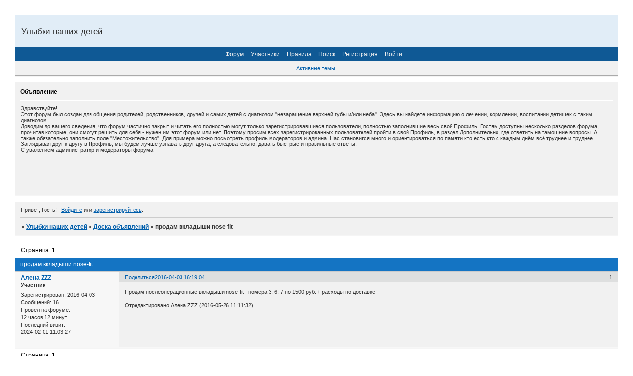

--- FILE ---
content_type: text/html; charset=windows-1251
request_url: https://ulybki.mybb.ru/viewtopic.php?id=4563
body_size: 6795
content:
<!DOCTYPE html PUBLIC "-//W3C//DTD XHTML 1.0 Strict//EN" "http://www.w3.org/TR/xhtml1/DTD/xhtml1-strict.dtd">
<html xmlns="http://www.w3.org/1999/xhtml" xml:lang="ru" lang="ru" dir="ltr" prefix="og: http://ogp.me/ns#">
<head>
<meta http-equiv="Content-Type" content="text/html; charset=windows-1251">
<meta name="viewport" content="width=device-width, initial-scale=1.0">
<meta name="robot" content="&lt;meta name=&quot;Robots&quot; content=&quot;INDEX&quot;&gt;">
<meta name="dynamic" content="&lt;meta name=&quot;document-state&quot; content=&quot;Dynamic&quot; /&gt;">
<meta name="keywords" content="&lt;meta name=&quot;keywords&quot; content=&quot;расщелина губы, расщелина неба, заячья губа, волчья пасть, улыбки наших детей, нпц, цниис&quot; /&gt;">
<meta name="google-site-verification" content="&lt;meta name=&quot;google-site-verification&quot; content=&quot;FTzIEeCUUGMPlbWBGCyIHN4-Tc10cJ2l1__1ly7DuSM&quot; /&gt;">
<title>продам вкладыши nose-fit</title>
<meta property="og:title" content="продам вкладыши nose-fit"><meta property="og:url" content="https://ulybki.mybb.ru/viewtopic.php?id=4563"><script type="text/javascript">
try{self.document.location.hostname==parent.document.location.hostname&&self.window!=parent.window&&self.parent.window!=parent.parent.window&&document.write('</he'+'ad><bo'+'dy style="display:none"><plaintext>')}catch(e){}
try{if(top===self&&location.hostname.match(/^www\./))location.href=document.URL.replace(/\/\/www\./,'//')}catch(e){}
var FORUM = new Object({ set : function(prop, val){ try { eval("this."+prop+"=val"); } catch (e) {} }, get : function(prop){ try { var val = eval("this."+prop); } catch (e) { var val = undefined; } return val; }, remove : function(prop, val){ try { eval("delete this."+prop); } catch (e) {} } });
FORUM.set('topic', { "subject": "продам вкладыши nose-fit", "closed": "0", "num_replies": "0", "num_views": "171", "forum_id": "22", "forum_name": "Доска объявлений", "moderators": { "10": "sunstroke", "6": "Мусяка" }, "language": { "share_legend": "Расскажите друзьям!", "translate": "Перевести", "show_original": "Показать оригинал" } });
// JavaScript переменные форума
var BoardID = 2464;
var BoardCat = 12;
var BoardStyle = 'Oxygen';
var ForumAPITicket = '0b789e9c95320ed832f9014cf07c33ffdd97256a';
var GroupID = 3;
var GroupTitle = 'Гость';
var GroupUserTitle = '';
var PartnerID = 1;
var RequestTime = 1767689712;
var StaticURL = 'https://forumstatic.ru';
var AvatarsURL = 'https://forumavatars.ru';
var FilesURL = 'https://forumstatic.ru';
var ScriptsURL = 'https://forumscripts.ru';
var UploadsURL = 'https://upforme.ru';
</script>
<script type="text/javascript" src="/js/libs.min.js?v=4"></script>
<script type="text/javascript" src="/js/extra.js?v=4"></script>
<link rel="alternate" type="application/rss+xml" href="https://ulybki.mybb.ru/export.php?type=rss&amp;tid=4563" title="RSS" />
<link rel="top" href="https://ulybki.mybb.ru" title="Форум" />
<link rel="search" href="https://ulybki.mybb.ru/search.php" title="Поиск" />
<link rel="author" href="https://ulybki.mybb.ru/userlist.php" title="Участники" />
<link rel="up" title="Доска объявлений" href="https://ulybki.mybb.ru/viewforum.php?id=22" />
<link rel="stylesheet" type="text/css" href="/style/Oxygen/Oxygen.css" />
<link rel="stylesheet" type="text/css" href="/style/extra.css?v=23" />
<link rel="stylesheet" type="text/css" href="/style/mobile.css?v=5" />
<script type="text/javascript">$(function() { $('#register img[title],#profile8 img[title]').tipsy({fade: true, gravity: 'w'}); $('#viewprofile img[title],.post-author img[title]:not(li.pa-avatar > img),.flag-i[title]').tipsy({fade: true, gravity: 's'}); });</script>
<script type="text/javascript" src="https://forumscripts.ru/html_in_posts/1.0.20/html_in_posts.js"></script>
<script>window.yaContextCb=window.yaContextCb||[]</script><script src="https://yandex.ru/ads/system/context.js" async></script>
</head>
<body>

<!-- body-header -->
<div id="pun_wrap">
<div id="pun" class="ru isguest gid3">
<div id="pun-viewtopic" class="punbb" data-topic-id="4563" data-forum-id="22" data-cat-id="3">


<div id="mybb-counter" style="display:none">
<script type="text/javascript"> (function(m,e,t,r,i,k,a){m[i]=m[i]||function(){(m[i].a=m[i].a||[]).push(arguments)}; m[i].l=1*new Date(); for (var j = 0; j < document.scripts.length; j++) {if (document.scripts[j].src === r) { return; }} k=e.createElement(t),a=e.getElementsByTagName(t)[0],k.async=1,k.src=r,a.parentNode.insertBefore(k,a)}) (window, document, "script", "https://mc.yandex.ru/metrika/tag.js", "ym"); ym(201230, "init", { clickmap:false, trackLinks:true, accurateTrackBounce:true });

</script> <noscript><div><img src="https://mc.yandex.ru/watch/201230" style="position:absolute; left:-9999px;" alt="" /></div></noscript>
</div>

<div id="html-header">
	<meta name='yandex-verification' content='4346d2b5c1609c81' />
<meta name="google-site-verification" content="FTzIEeCUUGMPlbWBGCyIHN4-Tc10cJ2l1__1ly7DuSM" />
    <style>
    #pun-status .item4.status-right{
      display:none;
    }
    </style>
</div>

<div id="pun-title" class="section">
	<table id="title-logo-table" cellspacing="0">
		<tbody id="title-logo-tbody">
			<tr id="title-logo-tr">
				<td id="title-logo-tdl" class="title-logo-tdl">
					<h1 class="title-logo"><span>Улыбки наших детей</span></h1>
				</td>
				<td id="title-logo-tdr" class="title-logo-tdr"><!-- banner_top --></td>
			</tr>
		</tbody>
	</table>
</div>

<div id="pun-navlinks" class="section">
	<h2><span>Меню навигации</span></h2>
	<ul class="container">
		<li id="navindex"><a href="https://ulybki.mybb.ru/"><span>Форум</span></a></li>
		<li id="navuserlist"><a href="https://ulybki.mybb.ru/userlist.php" rel="nofollow"><span>Участники</span></a></li>
		<li id="navrules"><a href="https://ulybki.mybb.ru/misc.php?action=rules" rel="nofollow"><span>Правила</span></a></li>
		<li id="navsearch"><a href="https://ulybki.mybb.ru/search.php" rel="nofollow"><span>Поиск</span></a></li>
		<li id="navregister"><a href="https://ulybki.mybb.ru/register.php" rel="nofollow"><span>Регистрация</span></a></li>
		<li id="navlogin"><a href="https://ulybki.mybb.ru/login.php" rel="nofollow"><span>Войти</span></a></li>
	</ul>
</div>

<div id="pun-ulinks" class="section" onclick="void(0)">
	<h2><span>Пользовательские ссылки</span></h2>
	<ul class="container">
		<li class="item1"><a href="https://ulybki.mybb.ru/search.php?action=show_recent">Активные темы</a></li>
	</ul>
</div>

<!--noindex-->
<div id="pun-announcement" class="section">
	<h2><span>Объявление</span></h2>
	<div class="container">
		<div class="html-box">
			<p>Здравствуйте!</p>
<p>Этот форум был создан для общения родителей, родственников, друзей и самих 
детей с диагнозом &quot;незаращение верхней губы и/или неба&quot;. Здесь вы найдете 
информацию о лечении, кормлении, воспитании детишек с таким диагнозом. </p>
<p>Доводим до вашего сведения, что форум частично закрыт и читать его полностью 
могут только зарегистрировавшиеся пользователи, полностью заполнившие весь свой Профиль. Гостям доступны несколько 
разделов форума, прочитав которые, они смогут решить для себя - нужен им этот 
форум или нет. Поэтому просим всех зарегистрированных пользователей пройти в 
свой Профиль, в раздел Дополнительно, где ответить на тамошние вопросы. А также 
обязательно заполнить поле &quot;Местожительство&quot;. Для примера можно посмотреть 
профиль модераторов и админа. Нас становится много и ориентироваться по памяти кто есть кто с 
каждым днём всё труднее и труднее. Заглядывая друг к другу в Профиль, мы будем 
лучше узнавать друг друга, а следовательно, давать быстрые и правильные ответы.
</p>
<p>С уважением администратор и модераторы форума</p>
<BR>



<script type="text/javascript"><!--
google_ad_client = "ca-pub-5024176597529277";
/* Ulybki-2 */
google_ad_slot = "3553975339";
google_ad_width = 468;
google_ad_height = 60;
//-->
</script>
<script type="text/javascript"
src="https://pagead2.googlesyndication.com/pagead/show_ads.js">
</script>
<script type="text/javascript"><!--
google_ad_client = "ca-pub-5024176597529277";
/* Ulybki-2 */
google_ad_slot = "3553975339";
google_ad_width = 468;
google_ad_height = 60;
//-->
</script>
<script type="text/javascript"
src="https://pagead2.googlesyndication.com/pagead/show_ads.js">
</script>
		</div>
	</div>
</div>
<!--/noindex-->

<div id="pun-status" class="section">
	<h2><span>Информация о пользователе</span></h2>
	<p class="container">
		<span class="item1">Привет, Гость!</span> 
		<span class="item2"><a href="/login.php" rel="nofollow">Войдите</a> или <a href="/register.php" rel="nofollow">зарегистрируйтесь</a>.</span> 
	</p>
</div>

<div id="pun-break1" class="divider"><hr /></div>

<div id="pun-crumbs1" class="section">
	<p class="container crumbs"><strong>Вы здесь</strong> <em>&#187;&#160;</em><a href="https://ulybki.mybb.ru/">Улыбки наших детей</a> <em>&#187;&#160;</em><a href="https://ulybki.mybb.ru/viewforum.php?id=22">Доска объявлений</a> <em>&#187;&#160;</em>продам вкладыши nose-fit</p>
</div>

<div id="pun-break2" class="divider"><hr /></div>

<div class="section" style="border:0 !important;max-width:100%;overflow:hidden;display:flex;justify-content:center;max-height:250px;overflow:hidden;min-width:300px;">
		<!-- Yandex.RTB R-A-506326-1 -->
<div id="yandex_rtb_R-A-506326-1"></div>
<script>window.yaContextCb.push(()=>{
  Ya.Context.AdvManager.render({
    renderTo: 'yandex_rtb_R-A-506326-1',
    blockId: 'R-A-506326-1'
  })
})</script>
</div>

<div id="pun-main" class="main multipage">
	<h1><span>продам вкладыши nose-fit</span></h1>
	<div class="linkst">
		<div class="pagelink">Страница: <strong>1</strong></div>
	</div>
	<div id="topic_t4563" class="topic pinned">
		<h2><span class="item1">Сообщений</span> <span class="item2">1 страница 1 из 1</span></h2>
		<div id="p378946" class="post topicpost endpost topic-starter" data-posted="1459689544" data-user-id="7186" data-group-id="4">
			<h3><span><a class="sharelink" rel="nofollow" href="#p378946" onclick="return false;">Поделиться</a><strong>1</strong><a class="permalink" rel="nofollow" href="https://ulybki.mybb.ru/viewtopic.php?id=4563#p378946">2016-04-03 16:19:04</a></span></h3>
			<div class="container">
							<div class="post-author no-avatar topic-starter">
								<ul>
						<li class="pa-author"><span class="acchide">Автор:&nbsp;</span><a href="https://ulybki.mybb.ru/profile.php?id=7186" rel="nofollow">Алена ZZZ</a></li>
						<li class="pa-title">Участник</li>
						<li class="pa-reg"><span class="fld-name">Зарегистрирован</span>: 2016-04-03</li>
						<li class="pa-posts"><span class="fld-name">Сообщений:</span> 16</li>
						<li class="pa-time-visit"><span class="fld-name">Провел на форуме:</span><br />12 часов 12 минут</li>
						<li class="pa-last-visit"><span class="fld-name">Последний визит:</span><br />2024-02-01 11:03:27</li>
				</ul>
			</div>
					<div class="post-body">
					<div class="post-box">
						<div id="p378946-content" class="post-content">
<p>Продам послеоперационные вкладыши nose-fit&nbsp; &nbsp;номера 3, 6, 7 по 1500 руб. + расходы по доставке</p>
<p class="lastedit">Отредактировано Алена ZZZ (2016-05-26 11:11:32)</p>
						</div>
					</div>
					<div class="clearer"><!-- --></div>
				</div>
			</div>
		</div>
	</div>
	<div class="linksb">
		<div class="pagelink">Страница: <strong>1</strong></div>
	</div>
	<div class="section" style="border:0 !important; max-width:100%;text-align:center;overflow:hidden;max-height:250px;overflow:hidden;min-width:300px;">
		<!-- Yandex.RTB R-A-506326-3 -->
<div id="yandex_rtb_R-A-506326-3"></div>
<script>window.yaContextCb.push(()=>{
  Ya.Context.AdvManager.render({
    renderTo: 'yandex_rtb_R-A-506326-3',
    blockId: 'R-A-506326-3'
  })
})</script>
<script async src="https://cdn.digitalcaramel.com/caramel.js"></script>
<script>window.CaramelDomain = "mybb.ru"</script>
</div>
	<div id="similar-topics" class="formal">
		<h2><span>Похожие темы</span></h2>
		<div class="container">
			<table cellspacing="0" cellpadding="0">
				<tr valign="top">
					<td class="st-tcl"><a href="https://ulybki.mybb.ru/viewtopic.php?id=5142">Продам вкладыши Nose-fit</a></td>
					<td class="st-tc2"><a href="https://ulybki.mybb.ru/viewforum.php?id=22">Доска объявлений</a></td>
					<td class="st-tcr">2018-01-31</td>
				</tr>
				<tr valign="top">
					<td class="st-tcl"><a href="https://ulybki.mybb.ru/viewtopic.php?id=4194">продам вкладыши nose-fit 1 размер</a></td>
					<td class="st-tc2"><a href="https://ulybki.mybb.ru/viewforum.php?id=22">Доска объявлений</a></td>
					<td class="st-tcr">2015-07-30</td>
				</tr>
				<tr valign="top">
					<td class="st-tcl"><a href="https://ulybki.mybb.ru/viewtopic.php?id=4576">Продам вкладыш Nose-fit 3 размер</a></td>
					<td class="st-tc2"><a href="https://ulybki.mybb.ru/viewforum.php?id=22">Доска объявлений</a></td>
					<td class="st-tcr">2016-07-27</td>
				</tr>
				<tr valign="top">
					<td class="st-tcl"><a href="https://ulybki.mybb.ru/viewtopic.php?id=5224">Продам вкладыш nose-fit размер 1</a></td>
					<td class="st-tc2"><a href="https://ulybki.mybb.ru/viewforum.php?id=22">Доска объявлений</a></td>
					<td class="st-tcr">2018-06-21</td>
				</tr>
				<tr valign="top">
					<td class="st-tcl"><a href="https://ulybki.mybb.ru/viewtopic.php?id=4728">Продам вкладыши nose-fit №1-5</a></td>
					<td class="st-tc2"><a href="https://ulybki.mybb.ru/viewforum.php?id=22">Доска объявлений</a></td>
					<td class="st-tcr">2018-04-04</td>
				</tr>
			</table>
		</div>
	</div>
</div>
<script type="text/javascript">$(document).trigger("pun_main_ready");</script>

<!-- pun_stats -->

<!-- banner_mini_bottom -->

<!-- banner_bottom -->

<!-- bbo placeholder-->

<div id="pun-break3" class="divider"><hr /></div>

<div id="pun-crumbs2" class="section">
	<p class="container crumbs"><strong>Вы здесь</strong> <em>&#187;&#160;</em><a href="https://ulybki.mybb.ru/">Улыбки наших детей</a> <em>&#187;&#160;</em><a href="https://ulybki.mybb.ru/viewforum.php?id=22">Доска объявлений</a> <em>&#187;&#160;</em>продам вкладыши nose-fit</p>
</div>

<div id="pun-break4" class="divider"><hr /></div>

<div id="pun-about" class="section">
	<p class="container">
		<span class="item1" style="padding-left:0"><a title="создать форум" href="//mybb.ru/" target="_blank">создать форум</a></span>
	</p>
</div>
<script type="text/javascript">$(document).trigger("pun_about_ready"); if (typeof ym == 'object') {ym(201230, 'userParams', {UserId:1, is_user:0}); ym(201230, 'params', {forum_id: 2464});}</script>


<div id="html-footer" class="section">
	<div class="container"><meta name="google-site-verification" content="FTzIEeCUUGMPlbWBGCyIHN4-Tc10cJ2l1__1ly7DuSM" />
<BR>
<script type="text/javascript"><!--
google_ad_client = "ca-pub-5024176597529277";
/* Ulybki - Forum */
google_ad_slot = "1614740531";
google_ad_width = 728;
google_ad_height = 90;
//-->
</script>
<script type="text/javascript"
src="https://pagead2.googlesyndication.com/pagead/show_ads.js">
</script>


<!-- HotLog -->

<script type="text/javascript" language="javascript">
hotlog_js="1.0";
hotlog_r=""+Math.random()+"&s=341743&im=131&r="+escape(document.referrer)+"&pg="+
escape(window.location.href);
document.cookie="hotlog=1; path=/"; hotlog_r+="&c="+(document.cookie?"Y":"N");
</script>
<script type="text/javascript" language="javascript1.1">
hotlog_js="1.1";hotlog_r+="&j="+(navigator.javaEnabled()?"Y":"N")
</script>
<script type="text/javascript" language="javascript1.2">
hotlog_js="1.2";
hotlog_r+="&wh="+screen.width+'x'+screen.height+"&px="+
(((navigator.appName.substring(0,3)=="Mic"))?
screen.colorDepth:screen.pixelDepth)</script>
<script type="text/javascript" language="javascript1.3">hotlog_js="1.3"</script>
<script type="text/javascript" language="javascript">hotlog_r+="&js="+hotlog_js;
document.write("<a href='https://click.hotlog.ru/?341743' target='_top'><img "+
" src='https://hit15.hotlog.ru/cgi-bin/hotlog/count?"+
hotlog_r+"&' border=0 width=88 height=31 alt=HotLog><\/a>")
</script>
<noscript>
<a href="http://click.hotlog.ru/?341743" target="_top"><img src="https://hit15.hotlog.ru/cgi-bin/hotlog/count?s=341743&amp;im=131" border=0 
 width=88 height=31 alt="HotLog"></a>
</noscript>

<!-- /HotLog -->

<a href="http://www.medlinks.ru" target="_blank"><img border="0" src="https://medlinks.ru/images/banner8.gif" alt="MedLinks - Вся медицина в Интернет" width="88" height="31"></a>

<SCRIPT LANGUAGE="JavaScript">
document.write("<A HREF='https://minzdrav.info/index.php?u=206984&link=www.ulybki.mybb.ru&st=statserver'><IMG SRC='https://minzdrav.info/statserver/logo.gif?u=206984&s=7&reff="+window.document.referrer+"&gmt=0&noreff=ulybki.mybb.ru,www.ulybki.mybb.ru' WIDTH=88 HEIGHT=31 BORDER=0 ALT='Statistic Server'></A>");
</SCRIPT>

<!--Rating@Mail.ru COUNTEr--><script language="JavaScript" type="text/javascript"><!--
d=document;var a='';a+=';r='+escape(d.referrer)
js=10//--></script><script language="JavaScript1.1" type="text/javascript"><!--
a+=';j='+navigator.javaEnabled()
js=11//--></script><script language="JavaScript1.2" type="text/javascript"><!--
s=screen;a+=';s='+s.width+'*'+s.height
a+=';d='+(s.colorDepth?s.colorDepth:s.pixelDepth)
js=12//--></script><script language="JavaScript1.3" type="text/javascript"><!--
js=13//--></script><script language="JavaScript" type="text/javascript"><!--
d.write('<a href="https://top.mail.ru/jump?from=1270874"'+
' target=_top><img src="https://d4.c6.b3.a1.top.list.ru/counter'+
'?id=1270874;t=216;js='+js+a+';rand='+Math.random()+
'" alt="Рейтинг@Mail.ru"'+' border=0 height=31 width=88/><\/a>')
if(11<js)d.write('<'+'!-- ')//--></script><noscript><a
target=_top href="http://top.mail.ru/jump?from=1270874"><img
src="https://d4.c6.b3.a1.top.list.ru/counter?js=na;id=1270874;t=216"
border=0 height=31 width=88
alt="Рейтинг@Mail.ru"/></a></noscript><script language="JavaScript" type="text/javascript"><!--
if(11<js)d.write('--'+'>')//--></script><!--/COUNTER-->

<a href="https://www.zdorovie.ru/" target=_top><img src="https://www.zdorovie.ru/img/banners/banner88x31_b.gif" widht="88" height="31" border="0" alt="ЗДОРОВЬЕ.RU"></a>

<a href="http://www.mednavigator.ru" target="_blank">
<img src=https://www.mednavigator.ru/buttons/15.gif alt=mednavigator.ru border=0 width=88 height=31></a>

<a href="http://yandex.ru/cy?base=0&amp;host=ulybki.info"><img src="https://www.yandex.ru/cycounter?ulybki.info" width="88" height="31" alt="Яндекс цитирования" border="0" /></a>



<!-- Yandex.Metrika counter -->
<script type="text/javascript">
(function (d, w, c) {
    (w[c] = w[c] || []).push(function() {
        try {
            w.yaCounter21636115 = new Ya.Metrika({id:21636115,
                    clickmap:true,
                    trackLinks:true,
                    accurateTrackBounce:true});
        } catch(e) { }
    });

    var n = d.getElementsByTagName("script")[0],
        s = d.createElement("script"),
        f = function () { n.parentNode.insertBefore(s, n); };
    s.type = "text/javascript";
    s.async = true;
    s.src = (d.location.protocol == "https:" ? "https:" : "http:") + "//mc.yandex.ru/metrika/watch.js";

    if (w.opera == "[object Opera]") {
        d.addEventListener("DOMContentLoaded", f, false);
    } else { f(); }
})(document, window, "yandex_metrika_callbacks");
</script>
<noscript><div><img src="//mc.yandex.ru/watch/21636115" style="position:absolute; left:-9999px;" alt="" /></div></noscript>
<!-- /Yandex.Metrika counter -->
<!-- F&#252;gen Sie dieses Tag an der Stelle ein, an der die +1-Schaltfl&#228;che erscheinen soll. -->
<div class="g-plusone" data-annotation="inline" data-width="300"></div>




<!-- F&#252;gen Sie dieses Tag nach dem letzten +1-Schaltfl&#228;che-Tag ein. -->
<script type="text/javascript">
  window.___gcfg = {lang: 'de'};

  (function() {
    var po = document.createElement('script'); po.type = 'text/javascript'; po.async = true;
    po.src = 'https://apis.google.com/js/plusone.js';
    var s = document.getElementsByTagName('script')[0]; s.parentNode.insertBefore(po, s);
  })();
</script></div>
</div>

</div>
</div>
</div>




</body>
</html>


--- FILE ---
content_type: text/html; charset=utf-8
request_url: https://accounts.google.com/o/oauth2/postmessageRelay?parent=https%3A%2F%2Fulybki.mybb.ru&jsh=m%3B%2F_%2Fscs%2Fabc-static%2F_%2Fjs%2Fk%3Dgapi.lb.en.OE6tiwO4KJo.O%2Fd%3D1%2Frs%3DAHpOoo_Itz6IAL6GO-n8kgAepm47TBsg1Q%2Fm%3D__features__
body_size: 162
content:
<!DOCTYPE html><html><head><title></title><meta http-equiv="content-type" content="text/html; charset=utf-8"><meta http-equiv="X-UA-Compatible" content="IE=edge"><meta name="viewport" content="width=device-width, initial-scale=1, minimum-scale=1, maximum-scale=1, user-scalable=0"><script src='https://ssl.gstatic.com/accounts/o/2580342461-postmessagerelay.js' nonce="bfTEOWKcxnTRlPa2HBpAWw"></script></head><body><script type="text/javascript" src="https://apis.google.com/js/rpc:shindig_random.js?onload=init" nonce="bfTEOWKcxnTRlPa2HBpAWw"></script></body></html>

--- FILE ---
content_type: text/html; charset=utf-8
request_url: https://www.google.com/recaptcha/api2/aframe
body_size: 266
content:
<!DOCTYPE HTML><html><head><meta http-equiv="content-type" content="text/html; charset=UTF-8"></head><body><script nonce="x_ABOHcnpw6nRILB1ucF1A">/** Anti-fraud and anti-abuse applications only. See google.com/recaptcha */ try{var clients={'sodar':'https://pagead2.googlesyndication.com/pagead/sodar?'};window.addEventListener("message",function(a){try{if(a.source===window.parent){var b=JSON.parse(a.data);var c=clients[b['id']];if(c){var d=document.createElement('img');d.src=c+b['params']+'&rc='+(localStorage.getItem("rc::a")?sessionStorage.getItem("rc::b"):"");window.document.body.appendChild(d);sessionStorage.setItem("rc::e",parseInt(sessionStorage.getItem("rc::e")||0)+1);localStorage.setItem("rc::h",'1767689725162');}}}catch(b){}});window.parent.postMessage("_grecaptcha_ready", "*");}catch(b){}</script></body></html>